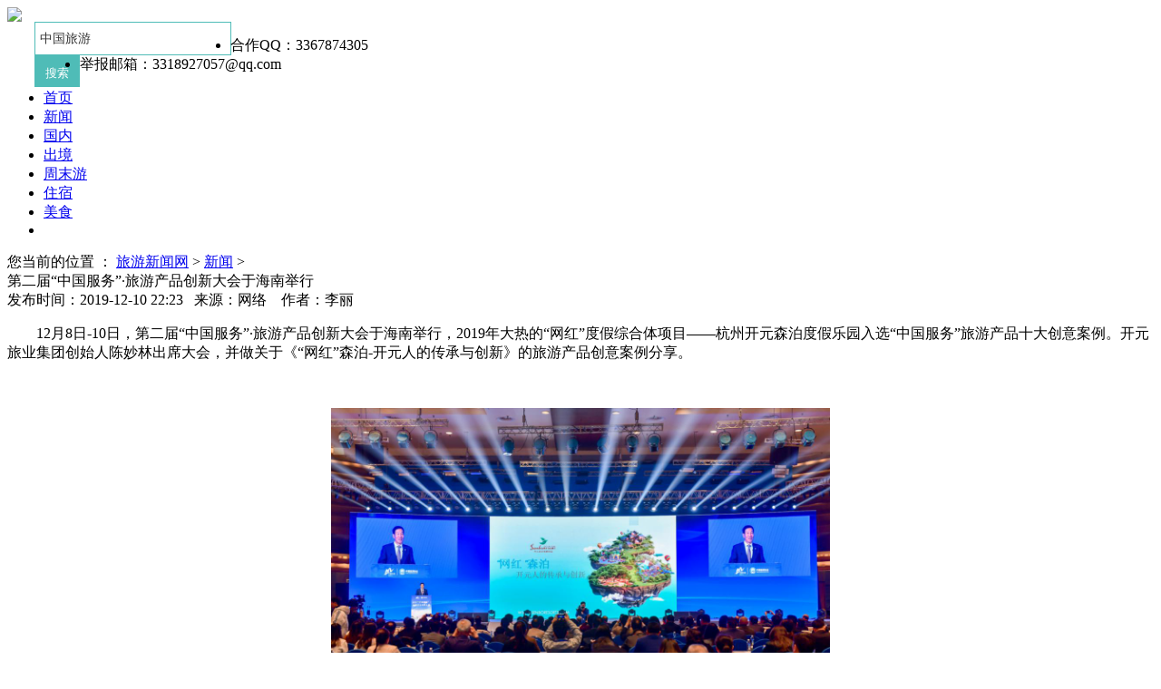

--- FILE ---
content_type: text/html
request_url: http://0735dv.com/travel/20191210110.html
body_size: 15585
content:
<!DOCTYPE html PUBLIC "-//W3C//DTD XHTML 1.0 Transitional//EN" "http://www.w3.org/TR/xhtml1/DTD/xhtml1-transitional.dtd">
<html xmlns="http://www.w3.org/1999/xhtml">
<head>
<meta http-equiv="Content-Type" content="text/html; charset=UTF-8" />
<title>第二届“中国服务”·旅游产品创新大会于海南举行_旅游新闻网</title>
<meta name="keywords" content="第二届,“,中国服务,”,旅游产品,创新,大会," />
<meta name="description" content="12月8日-10日，第二届中国服务旅游产品创新大会于海南举行，2019年大热的网红度假综合体项目杭州开元森泊度假乐园入选中国服务旅游产品十大创意案例。开元旅业集团创始人陈妙林出" />
<META name="source" content="网络" />
<META name="publishdate" content="[field:pubdate function="GetDateTimeMK(@me)"/]"/>
<link href="/templets/default/style/css.css" rel="stylesheet" type="text/css">
<script src="/templets/default/js/jquery-1.9.1.min.js" type="text/javascript"></script>
<script src="/templets/default/js/jquery.foucs.js" type="text/javascript"></script>
<script>
$(function(){
			$('.zt1').find('.nr').eq(0).css('margin-left','0px').end();
			
			});
</script>
<script type="text/javascript">
var timeout         = 500;
var closetimer		= 0;
var ddmenuitem      = 0;

function jsddm_open()
{	jsddm_canceltimer();
	jsddm_close();
	ddmenuitem = $(this).find('ul').eq(0).css('visibility', 'visible');}

function jsddm_close()
{	if(ddmenuitem) ddmenuitem.css('visibility', 'hidden');}

function jsddm_timer()
{	closetimer = window.setTimeout(jsddm_close, timeout);}

function jsddm_canceltimer()
{	if(closetimer)
	{	window.clearTimeout(closetimer);
		closetimer = null;}}

$(document).ready(function()
{	$('#jsddm > li').bind('mouseover', jsddm_open);
	$('#jsddm > li').bind('mouseout',  jsddm_timer);});

document.onclick = jsddm_close;
  </script>
<style>
        ul.pages{margin: 15px auto;text-align: center;}
        ul.pages li.page,ul.pages li.page-previous,ul.pages li.page-next
        {height:20px;line-height:20px;text-align:center;font-size:15px;background:#fff;color:#333333;clear: none;
            margin: 0 5px;padding: 0 6px;border: 1px solid #dddad2;display: inline-block;}
        ul.pages li.page a,ul.pages li.page-previous a,ul.pages li.page-next a{width: auto;margin-right: 0;}
        ul.pages li.page a:hover,ul.pages li.page-previous a:hover,ul.pages li.page-next a:hover{text-decoration: none;}
        ul.pages li.page.page-active{background: #d8d8d8;border: 1px solid #cccad2;}
        ul.pages li.page.page-active a{color: #333333;}
.list_nr img{max-width:100%}
    </style>
<style type="text/css">
.header .search{width: 265px;margin-left: 30px;}
input {border:none;outline: none;list-style:none;float: left;}
.input-txt{height: 33px; line-height: 33px;margin-right:-1px;width:208px;color:#000;background-color:#fff;padding-left: 5px;outline: none;border:1px #4fbcb7 solid;font-size:14px;color:#333;}
.input-bottom{line-height: 35px;width:50px;height:35px;color:#fff;background-color:#4fbcb7;cursor:pointer;border:1px #4fbcb7 solid;}
</style>
</head>
<body>
<div class="header">
<div class="main">
<div class="logo"><a href="/" target="_blank"><img src="/templets/default/images/logo.jpg"></a></div>
<div class="wether"></div>
<div class="search">
<form action="">
<input type="text" id="bdcsMain" class="input-txt" value="中国旅游" onfocus="if (value =='中国旅游'){value =''}" onblur="if (value ==''){value='中国旅游'}">
<input type="submit" value="搜索" class="input-bottom" onclick="window.open('/?s=9369431051553413309&entry=1&q='+document.getElementById('bdcsMain').value)">
</form>
</div>
<div class="rexian">
<ul>
<li>合作QQ：3367874305</li>
<li>举报邮箱：3318927057@qq.com</li>

</ul>
</div>
<div class="cl"></div>
</div>
</div>
<div id="menu">
<div class="main">
<div class="menu">
<div class="navBar">
<ul class="nav clearfix">
<li class="m">
<a href="/" class="curr" target="_blank">首页</a>
</li>
<li class="m">
<a href="/a/xinwen" class="" target="_blank">新闻</a>
</li>
<li class="m">
<a href="/a/guonei" class="" target="_blank">国内</a>
</li>
<li class="m">
<font><a href="/a/chujing">出境</a></font>
<ul class="sub">

</ul>
</li>
<li class="m">
<a href="/a/zhoumoyou" class="" target="_blank">周末游</a>
</li>
<li class="m">
<a href="/a/zhusu" class="" target="_blank">住宿</a>
</li>
<li class="m">
<a href="/a/meishi" class="" target="_blank">美食</a>
</li>
<div class="y_20"></div>
<li class="block" style="left: 251px;"></li>
</ul>
</div>
<script type="text/javascript" src="/templets/default/js/SuperSlide.2.1.js"></script>
<script src="/templets/default/js/daimabiji.js" type="text/javascript"></script>
</div>
<div class="wb">
<a href="#" target="_blank" class="sina"></a>
<a href="# target="_blank" class="wx"></a>
</div>
<div class="cl"></div>
</div>
</div>
<div class="main">
<div class="zi_left">
<div class="y_30"></div>
<div class="weizhi">您当前的位置 ：
<a href='http://www.0735dv.com/'>旅游新闻网</a> > <a href='/a/xinwen/'>新闻</a> > 
</div>
<div class="y_20"></div>
<div class="list_nr">
<div class="tit"><span>第二届“中国服务”·旅游产品创新大会于海南举行</span></div><div class="tit1">发布时间：2019-12-10 22:23   来源：网络    作者：李丽 </div><div class="zhengwen"><p>
	　　12月8日-10日，第二届&ldquo;中国服务&rdquo;&middot;旅游产品创新大会于海南举行，2019年大热的&ldquo;网红&rdquo;度假综合体项目&mdash;&mdash;杭州开元森泊度假乐园入选&ldquo;中国服务&rdquo;旅游产品十大创意案例。开元旅业集团创始人陈妙林出席大会，并做关于《&ldquo;网红&rdquo;森泊-开元人的传承与创新》的旅游产品创意案例分享。</p>
<p>
	　　</p>
<center>
	<img alt="" src="/uploads/allimg/191210/222544I25-0.png" style="width: 550px; height: 367px;" /></center>
<p>
	&nbsp;</p>
<p>
	　　图：开元旅业创始人陈妙林做案例分享</p>
<p>
	　　随着国民经济和互联网的发展，这几年旅游行业的新词、热词也是层出不穷，就开元森泊来说，感受最深的词就是&ldquo;网红&rdquo;。这个词诞生之初指的是那些因为网络意外走红的&ldquo;人&rdquo;，到现在&ldquo;网红&rdquo;已经渗透到了餐饮、酒店、景区各个行业，只要你有自己的独特个性，符合当代人的审美、传播等需求，就有可能被大家热议，成为一个网红。</p>
<p>
	　　在即将过去的2019年，开元森泊度假乐园也成为了&ldquo;网红&rdquo;，频频刷爆社交网络。根据官方粗略的统计，开业至今，抖音、微博、小红书等平台上关于&ldquo;森泊打卡&rdquo;的精华内容，平均每月就新增1000篇，甚至连一线明星Angelababy也慕名前来&ldquo;遛娃&rdquo;，并在小红书上分享了森泊出游体验，这篇笔记收获了5000多条点赞。有趣的是，很多传播火爆的内容并不来自于明星或者&ldquo;大号&rdquo;，比如：一位宝妈晒的森泊树屋照片在小红书上收获了2万多条点赞;一位员工随手拍的粉色造浪池视频播放量也超过了300多万，如一位资深旅游达人所说：森泊自带网红属性，拍什么都很容易火，我们都很乐意去拍照。火爆的森泊也吸引了很多同行和媒体广泛热议，他们称开元森泊为2019年江浙沪亲子游市场最强劲的黑马。</p>
<p>
	　　</p>
<center>
	<img alt="" height="333" src="/uploads/allimg/191210/2225444429-1.png" width="500" /></center>
<p>
	&nbsp;</p>
<p>
	　　图：杭州开元森泊室内水乐园</p>
<p>
	　　当网红的同时，成绩单也是有目共睹。在刚刚过去不久的2019年双11购物节中，开元森泊&ldquo;网红度假屋套餐&rdquo;1分钟内就成交了400套，第一天售卖套餐破5000套，霸屏了亲子酒店排行、江浙沪度假村排行等所有双十一榜单，预售第2天就赶超了2018年双11的销售总额，总成交量达到4426万。这其中很多人购买的都是暂未开放的莫干山森泊二期三期度假屋套餐，基于对开元森泊产品的认识与信任，他们愿意提前大半年预订掉明年的&ldquo;森泊超级假日&rdquo;。</p>
<p>
	　　对比线上预售的&ldquo;风风火火&rdquo;，森泊乐园的线下收益也同样可观。</p>
<p>
	　　以杭州开元森泊度假乐园为例，2019年1月运营至今，各项经营指标稳步提升，周末、节假日基本是一房难求，特色树屋、星空房等特色房型更是全年零空档，水乐园、儿童乐园等游乐单元也取得了良好的市场反馈。开业首年，杭州森泊整体收益大超预期，随着知名度的打开，接下来应该会有更好的市场表现。</p>
<p>
	　　</p>
<center>
	<img alt="" height="607" src="/uploads/allimg/191210/222544I42-2.png" width="500" /></center>
<p>
	&nbsp;</p>
<p>
	　　图：杭州开森泊网红树屋</p>
<p>
	　　要成为一个&ldquo;网红&rdquo;，不可否认需要一定的运气，但肯定不仅仅是运气。开元森泊作为开元旅业集团创新打造的&ldquo;酒店+乐园&rdquo;综合体新品牌，一炮走红的背后，陈妙林认为，情怀和坚持，都缺一不可。</p>
<p>
	　　一、森泊的诞生&mdash;&mdash;民营酒店开元人的情怀</p>
<p>
	　　如很多人知道的那样，开元旅业集团已经深耕中国旅游市场特别是酒店行业多年，目前位居全球酒店集团第25位，入列中国饭店集团前20强。30余年来，开元立足长三角，不断探索适合中国人的商旅和度假产品，打造了很多具有鲜明的江浙特色的旅游产品，比如：立足繁华地段的开元名都高端商务酒店、依托千岛湖自然风光所打造的千岛湖开元度假村、将历史文化与地域特色融合的开元观堂主题酒店，均受到了良好的市场反馈。</p>
<p>
	　　大概七八年前，陈妙林去欧洲参加环法骑行，接触到了一些流行于欧洲的的短途度假产品，引发了他的深刻思考。一方面，他察觉到，随着中国社会经济的发展，未来的生活方式也会发生变化，不断增长的消费能力和愈加繁忙的生活节奏会促使国民更加注重休闲。另一方面，当时国内还没有这种类型的产品，旅游业还停留在较为单一的观光游阶段，当时他萌生了一个这样的念头：去打造一个真正适合中国人的一站式度假产品。</p>
<p>
	　　有了这样一颗种子，开元开始进行大量的市场调研和产品实践。2016年，开元推出了以开元芳草地为代表的自然生态乡村度假酒店，率先尝试特色小木屋、草屋、帐篷等创意度假住宿产品，配以相关的游乐配套设施，一经推出即受到了一二线周边中产家庭及团队游客的极大青睐。</p>
<p>
	　　芳草地的成功，让开元看到了国内休闲旅游市场的潜力，尤其是亲子游、周边游等细分市场的潜力，也为接下来打造&ldquo;开元森泊度假乐园&rdquo;项目积累了一定的经验。</p>
<p>
	　　根据国家统计局发布的权威报告：2018年，我国人均出游已达4次，国内旅游人数超过55亿人次，旅游总收入超过5万亿元，是1994年的50倍，年均增长17.7%。市场的极速增长不断印证开元对于旅游趋势的前瞻预测，开元对于森泊项目的定位和标签也越来越清晰：那就是以亲自然体验为核心，打造一个真正适合中国家庭的短途休闲度假目的地，为广大游客创造一种全新的休闲度假生活方式。</p>
<p>
	　　二、打磨森泊，自然就是最强IP</p>
<p>
	　　森泊，顾名思义就是森林和湖泊，这个名字就是这个新度假乐园项目的核心，也就是很多人都在谈的&ldquo;IP&rdquo;。在开发生态乡村系列酒店的过程中陈妙林敏锐地认识到，&ldquo;亲近自然&rdquo;已逐步变成一种难得的度假体验，市场上虽有这类产品，但往往受困于交通可进入性差，基础设施落后等劣势。那么森泊就由此切入，在城市周边精心选取森林与湖泊的交汇点开发项目，不仅要在大自然中造一个酒店，更是将住宿、游玩、美食、休闲等版块都沉浸在自然中，把大自然变成一个最佳游乐场。</p>
<p>
	　　</p>
<center>
	<img alt="" height="194" src="/uploads/allimg/191210/2225441156-3.png" width="500" /></center>
<p>
	&nbsp;</p>
<p>
	　　图：90%沉浸于自然的森泊乐园</p>
<p>
	　　怎样将&ldquo;亲自然&rdquo;的理念落地到产品，将这个IP做到极致?这就需要从选址，规划，建设，运营等各个环节着手，精心打磨。</p>
<p>
	　　选址：一方面，森泊主要客群定位在核心城市及周边的都市人群，因此离城市不远，大约1-4小时车程内、交通可进入性是森泊选址的重要因素。另一方面，除了考虑目标区位的消费能力外，项目最看重的还是地块的生态情况，必须是风光秀丽、有山有水的区域，因为森泊乐园的要求是：90%的园区都沉浸于在大自然中，负氧离子浓度、PM2.5指数都有着严格的区间要求。比如已经落地的两个森泊项目所在区域：湘湖旅游度假区、莫干山下渚湖湿地景区，都是国家AAAA级生态度假区，本身就是稀缺而珍贵的旅游资源。</p>
<p>
	　　规划：围绕大自然这个原点，陈妙林率领团队对森泊产品单元进行了反复的讨论，最终规划出了森泊乐园基础产品模型，总体分为&ldquo;精品度假&rdquo;与&ldquo;奇趣游乐&rdquo;两大核心板块，包括亲自然度假屋、室内外水乐园、儿童乐园、美食、户外拓展等单元，能够一站式满足游客&ldquo;住宿，美食，游乐，教育&rdquo;等度假需求。</p>
<p>
	　　选址和产品模型确定后，森泊团队对地块特征进行了深入研究，几十次赴现场勘查，每一个规划细节都经过反复讨论、完善，力求建筑能够与地型地貌完美融合。比如，森泊的度假屋都自然地散布在茶园、湖边、杨梅林中，每个度假屋都有自己的独立的前院和后花园，像是在大自然中给游客造了一个家，这也成为森泊区别于其他酒店最大的特色。根据不同的出游场景，森泊的房型种类更是丰富多样，有精致便捷的湖景大床房、一室一卧的奢华独栋、两卧一厅的家庭套房&hellip;&hellip;甚至有专为20人左右团队出游设计的派对屋，每个房间均配置有现代舒适的客房设施，让顾客可以零负担亲近自然。这些多元化的房型中还特别规划了树屋、星空房、玻璃屋等创意产品，现在这些颜值十足的创意客房已经成为了森泊标志的一部分。</p>
<p>
	　　与此同时，如何将森林湖泊的元素延续到室内?森泊也对每个细节进行了深入的规划。比如，森泊室内水乐园、花园里的植物很大一部分都是天然植被，相应的成本会增加很多，但它更加符合森泊的IP理念;再比如，室内水乐园和自助餐厅主打的热带主题包装，都具有浓郁的森林气息，游客还可以跟金刚鹦鹉、热带鱼等热带动物近距离接触。数百项室内外游乐项目不仅沉浸于自然，更摆脱了季节与天气的限制，使得游客的出游时间大大延长，度假不再局限于几个有限的节假日。</p>
<p>
	　　</p>
<center>
	<img alt="" height="374" src="/uploads/allimg/191210/222544I53-4.png" width="499" /></center>
<p>
	&nbsp;</p>
<p>
	　　图：种植天然植物的莫干山森泊水乐园</p>
<p>
	　　建设：本着环保生态的开发理念，森泊项目在建设过程中更加&ldquo;小心翼翼&rdquo;。动工之初，森泊就对树木砍伐的数量进行了严格的规定，如果砍伐了树木，必须要马上进行移栽，因此，宁可少建一栋度假屋也要绕开一棵珍稀树木是常有的事情;在施工过程中，所有客房的现场放样都是总经理到场参与，房屋朝向、景观设计等每个细节都需要严格把关;为保护原生植被及天然水系，开挖基础、挑混凝土、扛钢架等环节全由人力完成，建筑物主体也大多采用了架空设计，虽然成本和施工时长都会增加很多，但却十分值得;在度假屋的建造和室内材料上，森泊尽可能采用木头、藤艺等自然材料，有些景观、游步道则是就地取材，用原有的树木、石块打造;为了保护生物多样性，园区对项目的&ldquo;原住民&rdquo;也极其细心，鸟类很多的山林里，园区为其筑造了&ldquo;鸟窝&rdquo;;在一个山谷发现了有野猴经常出没，为了不打扰它们，团队经过讨论决定删减掉该部分的户外设施规划。</p>
<p>
	　　值得一提的是，在森泊的度假屋区域，是没有背景音乐的，因为园方认为虫鸣鸟叫就是最和谐的背景音乐。在杭州森泊，原始地块的茶园、杨梅树都被完整的保留了下来，顾客从阳台伸出手就能摘到杨梅，工作人员常常遇到顾客询问：森泊开业几年了?树都长这么大了。茂盛的植被环境着实令他们感到意外，也感到惊喜。</p>
<p>
	　　运营：绿色环保是森泊园区运营的核心理念。对内，森泊极其重视能耗管理，比如恒温水乐园的设计就是可开合的自然穹顶，夏秋季节可以直接采用太阳能，冬季的供暖使用的是节能环保的超低氮锅炉，节水节电、无纸化办公等节能措施也是实行已久。对外，森泊独家开发了以&ldquo;环保可持续&rdquo;为主题的系列活动，例如与知名教育机构共同研发的自然课程，可以带领小朋友零距离亲近自然认识动植物、以&ldquo;完成环保任务、保护春光&ldquo;为主题的公益活动，游客完成环保任务就可以赢取相应的礼品，还有以&ldquo;保护生物多样性&rdquo;为主题的森泊互动小剧场，游客可以亲身参与到垃圾分类、植物种植等趣味活动中，在潜移默化中成为环境保护的一份子。</p>
<p>
	　　</p>
<center>
	<img alt="" height="333" src="/uploads/allimg/191210/2225443N8-5.png" width="500" /></center>
<p>
	&nbsp;</p>
<p>
	　　图：森泊保卫自然主题活动</p>
<p>
	　　数字化运营同样也是森泊乐园的一大特色。不同于单一的酒店或者乐园，森泊的客群结构较为复杂，有仅玩乐园的日游客、也有小住几日的度假客人，因此森泊还独家开发了以用户识别功能为核心的&ldquo;森客系统&rdquo;，这个系统能够智能识别游客的身份和所购买的套餐，从而提供园内物品智能租赁、住店客人凭人脸无限次进出乐园等精准服务。同时，森泊还开发了腕带消费、游乐预约小程序等智能系统，不仅提升了游客便捷体验感，园区运营也更加低碳和环保。</p>
<p>
	　　与此同时，&ldquo;大自然的神奇因子&rdquo;还通过艺术的形式让游客有了更生动的感知，比如开元森泊的品牌logo就像一片叶子，也像一只飞翔的小鸟。森泊还拥有自己的吉祥物：森森和BoBo，他们的形象就来源于乐园最受欢迎的自然使者&mdash;&mdash;金刚鹦鹉。</p>
<p>
	　　三、匠心森泊&mdash;&mdash;不断优化的亲子细节</p>
<p>
	　　很多人了解到这个网红产品出自开元这个老牌的企业都不太相信，其实开元的内容始终没有改变&mdash;&mdash;旅游产品的本质内核是创造美好的记忆，即：满足顾客的需求、增强顾客的体验。</p>
<p>
	　　亲子人群是目前出游的主力，这类人群度假需求较为复杂，对产品的硬件要求也更高。因而，开元森泊对这类客群的出游特点做了非常深入的研究，从产品设计、亲子服务、教育课程等各角度着手，希望能打磨出一个万千家长都能认可的优质产品。</p>
<p>
	　　反复琢磨亲子细节：尽管有了这么多年开发运营酒店的经验，但对于森泊，还需要更&ldquo;细心&rdquo;。比如乐园专为二孩家庭专门规划的亲子房，其实在森泊设计之初是没有这个房型的，但是随着二胎政策的开放，2大2小的出行结构越来越多，管理团队当机立断，将一部分房间全部改为亲子房，这样一个房间就能满足一家4口的住宿需求。</p>
<p>
	　　事实上，亲子房并不是加一个上下铺这么简单，两个床的尺寸、上下铺扶梯的角度、房间台盆的高度、玩具的摆放，都需要经过反复的测量和推敲，不仅仅是亲子房，客房里的每一件物品都经过了多轮讨论、打样、调整，甚至在户外阳台区域的细节，也细心琢磨。比如遮阳伞是自由收放的，春秋天顾客可以将伞收起沐浴阳光，雨天和光照太强烈可以撑开，户外阳台的垫子都设置了配套的柜子，确保顾客随时使用都是干净的。</p>
<p>
	　　</p>
<center>
	<img alt="" height="333" src="/uploads/allimg/191210/2225443b1-6.png" width="500" /></center>
<p>
	&nbsp;</p>
<p>
	　　图：亲子双卧客房内景</p>
<p>
	　　不断优化运营实践：随着运营的不断深入，团队也主动发掘了很多值得提升的细节，一开始，亲子房的标配是儿童牙具、浴衣等物品，后来陆续又增加了儿童坐便器、儿童刷牙增高凳等特色配置，赢得了很多宝妈的点赞;考虑到儿童的安全性，园区每个场所都进行了排查与优化：儿童乐园里，重要区域都增加了软垫、警示条，客房的桌椅柜子都增加了防撞包角;在乐园里，园方还设置了亲子淋浴间，为低龄宝宝的出行提供更多便捷;在餐厅里，儿童们拥有自己的独立取餐区和就餐区，餐厅还会根据小朋友们的意见不断丰富菜单。</p>
<p>
	　　亲子同乐探索课程：在森泊，奇趣的水乐园和儿童乐园都是孩子们的玩耍天地，与此同时，森泊还独创了以自然探索为核心的&ldquo;森活学院&rdquo;，内容涵盖植物标本DIY、野外求生、考古探秘等近百项课程。这其中最受好评的是寓教于乐的&ldquo;幻想人生&rdquo;系列活动，它脱胎于欧式教育，小朋友可以跟随专业的课程老师装扮成消防员或寻宝人员，在沉浸式的妙趣探索中锻炼智慧和勇气。这些趣味课程就像儿童俱乐部，已成为小朋友们结交新朋友的重要社交场景。</p>
<p>
	　　第一次出游选择是家长做的，但如果再来，那么这个决定可能是孩子来做的。&ldquo;抓&rdquo;住孩子的心，让他们想来第二次、第三次，是森泊的美好设想，也是已经在实现的愿望。</p>
<p>
	　　当然，家长也同样重要。80、90后的家长不仅关注度假产品的质量，也更加 &ldquo;会玩&rdquo;。很多亲子旅游项目中，家长只是&ldquo;保姆&rdquo;的角色，而森泊考虑到了家长人群诉求，数百项游乐项目不仅仅适合儿童，更有很多适合大人的刺激项目，让一家人都能体会到游玩的乐趣，乐园各场所还设置了舒适的家长休息区，让他们带辛苦带娃的同时也能享受一杯咖啡的时光。</p>
<p>
	　　高星级游乐服务：与此同时，森泊也将开元品牌高星级酒店精细的服务延续到了乐园的运营中，独创了一套&ldquo;HISENBO&rdquo;服务质量管理体系，其核心就是&ldquo;HISENBO&rdquo;服务礼仪，包含十三大礼仪问候分别对应不同的场景。比如见面招呼时，工作人员会高举双手问候一声&ldquo;HISENBO&rdquo;，结束服务时，他们将双手举成&rdquo;w&rdquo;形并微笑着说一句&ldquo;祝您开心愉快&ldquo;，这些个性化的礼仪拉近了对客的距离，也让服务更具仪式感。HISENBO服务背后是一整套PDCA循环模式培训体系，员工将作为人性化服务的核心环节，与森泊文化一起成长。</p>
<p>
	　　</p>
<center>
	<img alt="" height="333" src="/uploads/allimg/191210/2225441S9-7.png" width="500" /></center>
<p>
	&nbsp;</p>
<p>
	　　图：&ldquo;HISENBO&rdquo;特色问候</p>
<p>
	　　在游乐场景中，森泊也鼓励更多的互动。比如在水乐园里，游客除了可以玩到滑道、激流河等各项水上设备，还可以在教练的指导下学习冲浪课程，或在工作人员的组织下来一场水上篮球赛;在儿童乐园里，家长和孩子可以一起参加儿童迪斯科、亲子挑战赛等互动项目，森泊改变了游客进乐园只能玩设备的传统玩法，事实上，森泊鼓励每个员工与顾客之间的交流，这些有效的互动和反馈也能帮助乐园更好的完善与提升。举个例子，一位礼宾车驾驶员在跟顾客交流时收到反馈：晚间散步时，迎面驶来的礼宾车灯光有些刺眼，这位员工立即将意见反馈至部门进行优化，工作人员对车辆的前灯进行了改造，在车的底部加了灯光，既保障了夜间行驶的安全性，顾客的视觉感受也更加变得舒适。</p>
<p>
	　　四、创新森泊&mdash;&mdash;传承与突破</p>
<p>
	　　根植于开元30年沉淀的沃土，森泊始终坚守开元品牌对客户的承诺和价值观，传承开元&ldquo;人性品质，真挚关爱&rdquo;的核心价值，同时，也注入了一些新鲜的血液。相比于商务酒店，森泊的团队更加年轻化，他们接轨90后，00后，甚至05后的思维方式，知道他们在想什么，需要什么，因而在如何做品牌、如何引爆款、甚至孵化自己的网红等课题上都进行的得心应手。比如，在今年的双11项目中，由团队自己包装和培训的员工主播共进行了20余场直播，每场直播可以促成几十单的购买转化，相比于外部付费的直播，他们对产品如数家珍，沟通成本也更低，最重要的，员工对森泊都有着浓厚的感情，这也是一家公司的核心财富。陈妙林诚恳地说到：&ldquo;释放天性 乐享四季&rdquo;不仅仅是我们为广大顾客带来的欢乐体验，也是每一位森泊人在工作、生活中的体验。</p>
<p>
	　　由于行业的特殊性，旅游一直是个&ldquo;弱品牌&rdquo;行业，每个商家对打造自身品牌的需求都非常&ldquo;饥渴&rdquo;，不仅要路子走对，还要快。在传承经验的同时，森泊也专注于数字化营销层面的突破。今年5月份，森泊与飞猪联合举行了超级品牌日活动，预售出了近万套玩乐套餐。随后的复盘中，团队立足超品日订单、1000万会员基础的开元会员系统等海量数据，借助系统数据银行、达摩盘等数据工具对这些消费者进行了深入的分析，不仅研究了他们的地域、年龄分布，更从他们的消费习惯、生活方式入手，深度挖掘森泊的客群画像，最后森泊管理团队得出结论：森泊的客群与传统开元酒店的客群虽然有重叠，但也有明显的不同。比如，有别于商务酒店，森泊乐园的主要决策者用户画像为30-39岁之间已婚已育的女性，为了给这些客群提供更精准的服务，最快速的路径就是从开元酒店的大生态中剥离出来，设立自己的官方店铺。不到4个月，开元森泊旗舰店就上线了，紧接着就在今年双11中打下了漂亮的一战。现在，森泊设立有专门的数字营销团队，在线上营销的费用也有更多的倾斜，旗舰店虽然独立运营，但会员权益、自媒体用户画像分析等系统仍是相互打通的，森泊也为开元品牌进一步开拓度假市场提供了丰富的样本和宝贵的经验。</p>
<p>
	　　2019年是森泊元年，年轻的森泊乐园在华东旅游市场激起了一阵不小的浪花，明年上半年，占地1800亩的莫干山森泊三期四期项目也会陆续开放，它体量更大，产品内容更丰富，更加符合开元森泊对休闲度假目的地的设想，顾客的平均停留将会延长至3天甚至以上，也为收益提供了更多的增长空间。</p>
<p>
	　　</p>
<center>
	<img alt="" height="300" src="/uploads/allimg/191210/222544KI-8.png" width="500" /></center>
<p>
	&nbsp;</p>
<p>
	　　图：即将开放的莫干山森泊度假屋</p>
<p>
	　　另外，陈妙林还指出，&ldquo;森泊&rdquo;品牌的成功，也要感谢浙江省的旅游用地政策，点状式供地是全国在浙江的试点，杭州森泊乐园总占地300亩、莫干山森泊乐园总占地1800亩，但企业实际购地占比都非常小。一方面节约了土地购置成本，另一方面也极大节约了用地指标。</p>
<p>
	　　陈妙林说，与时俱进的政策创新为企业的创新提供了有力支持，也激励着我们企业的持续创新。因此，他对开元森泊项目的未来充满着信心，也希望能继续稳扎稳打，将&ldquo;网红&rdquo;的故事持续书写下去，努力成为国内极具影响力的休闲度假综合体标杆。</p>
</div>
<div class="ly">编辑：admin</div><div class="y_30"></div>
</div>
<div>
<div class="ujian-hook"></div>
<script type="text/javascript">var ujian_config = {num:10,showType:3,lkrc:4,bgColor:'#',mouseoverColor:'#BBF3D7'};</script>
</div>
<div class="fx">
<span>分享：</span>
<div class="cl"></div>
</div>
</div>
<div class="zi_right">
<div class="y_50"></div>
<div class="y_10"></div>

<div class="y_10"></div>
<div class="dh"><img src="/templets/default/images/dh1.jpg"></div>
<div class="y_10"></div>
<div class="groom_right" style="float:none;width:300px;">
<div class="tu">
 <a href="/travel/20191214147.html" target="_blank"><img src="/uploads/allimg/191214/211ZA557-0-lp.jpg" border="0" width="300" height="210"> </a></div><dl><dt><a href="/travel/20191214147.html" target="_blank" title="张家界爱乐乐团赴长沙汇报演出交响音乐会举行"> 张家界爱乐乐团赴长沙汇报演出交</a></dt><dd><a href="/travel/20191214147.html" target="_blank">12月13日晚，由张家界(000430,股吧)市委、市政府主办的张家界爱乐乐团赴长沙汇报演出交...</a></dd></dl>

<div class="y_10"></div>
<ul>
 <li><a href="/travel/20220812166.html" target="_blank" title="丽江复华丽朗度假酒店——丽江的雪山大宴会厅">丽江复华丽朗度假酒店——丽江的雪</a></li>
<li><a href="/travel/20200121165.html" target="_blank" title="您有一份来自芭提翡翠湾的新春贺礼，请查收">您有一份来自芭提翡翠湾的新春贺礼</a></li>
<li><a href="/travel/20200120164.html" target="_blank" title="春节去哪玩？昆明融创文旅城连续7天潮玩新春过大年，快看！">春节去哪玩？昆明融创文旅城连续7天</a></li>


</ul></div>
<div class="y_20"></div>
<div>
</div>
<div class="y_20"></div>
<div class="dh"><img src="/templets/default/images/dh9.jpg"></div>
<div class="zt1">
 <div class="nr"><a href="/travel/20191212135.html" target="_blank"><img src="/uploads/allimg/191212/2142161232-0-lp.jpg" border="0"> </a><div class="tit"></div><p><a href="/travel/20191212135.html" target="_blank" title="2019大光谷文旅融合高峰论坛在武汉隆重举行"> 2019大光谷文旅融合高</a></p></div>
<div class="nr"><a href="/travel/2019120376.html" target="_blank"><img src="/uploads/allimg/191203/1Z243O31-0-lp.jpg" border="0"> </a><div class="tit"></div><p><a href="/travel/2019120376.html" target="_blank" title="北京通州旅游行业协会张建国会长带队来铜考察调研"> 北京通州旅游行业协会</a></p></div>

<div class="cl"></div>
</div>
<div class="y_20"></div>
<div class="dh"><img src="/templets/default/images/dh11.jpg"></div>
<div class="y_10"></div>
<div>
 <div class="zi_jd"><div class="tu"><a href="/travel/20191214147.html" target="_blank"><img src="/uploads/allimg/191214/211ZA557-0-lp.jpg" border="0"> </a></div><dl><dt><a href="/travel/20191214147.html" target="_blank" title="张家界爱乐乐团赴长沙汇报演出交响音乐会举行">张家界爱乐乐团赴长沙</a></dt><dd><a href="/travel/20191214147.html" target="_blank">12月13日晚，由张家界(000430,股吧)市委、市政府主办的张家界爱乐乐团赴长沙汇报演出交...</a></dd></dl><div class="cl"></div></div>
<div class="zi_jd"><div class="tu"><a href="/travel/2019112850.html" target="_blank"><img src="/uploads/allimg/191128/143339C52-0-lp.jpg" border="0"> </a></div><dl><dt><a href="/travel/2019112850.html" target="_blank" title="在欢声与笑语中，2019武汉旅游节精彩收官">在欢声与笑语中，20</a></dt><dd><a href="/travel/2019112850.html" target="_blank">与祖国同出彩诗话武汉大型诗歌音乐会上，外国留学生朗诵诗歌。 外国留学生感受20...</a></dd></dl><div class="cl"></div></div>

</div>
<div class="y_20"></div>
</div>
<div class="cl"></div>
</div>
</div>
<div class="y_50"></div>
<div class="y_50"></div>
<div class="footer">
<div class="con">
<div class="left">
<div class="footer_nav"><a href="/" target=_blank rel=“nofollow”>网站简介</a><span>|</span><a href="/" target=_blank rel=“nofollow”>关于我们</a><span>|</span><a href="/" target=_blank rel=“nofollow”>广告服务</a><span>|</span><a href="/" target="_blank" rel=“nofollow”>建站服务</a><span>|</span><a href="/" target="_blank" rel=“nofollow”>帮助信息</a><span>|</span><a href="/" target="_blank" rel=“nofollow”>联系方式</a></div>
<div class="y_10"></div>
<p>旅游新闻网业务合作：3367874305（QQ） </p>

</div>
<div class="line"></div>
<div class="right">

<dt>游新闻网是中国文化旅游门户，提供旅游访谈、旅游投诉、业界资讯、旅游专题、旅游产品等相关旅行资讯，为广大旅游爱好者推荐最全面的国内旅游攻略及其他地区景点的旅游攻略，是国内最专业的旅游媒体平台和旅游综合社区。</dt>
<!-- 
<dl>
<dd><img src="/templets/default/images/wx.jpg"></dd>
<dt>扫描二维码关注官方微信</dt>
</dl>
<dl>
<dd><img src="/templets/default/images/wx.jpg"></dd>
<dt>扫描二维码关注官方微博</dt>
</dl>
-->
</div>

<div class="cl"></div>
</div>
<div class="di">Copyright © 2001 - 2020 0735dv.com All Rights Reserved </div>
</div>
<script src="/templets/default/js/hzwtj.js"></script>

</body>
</html>
